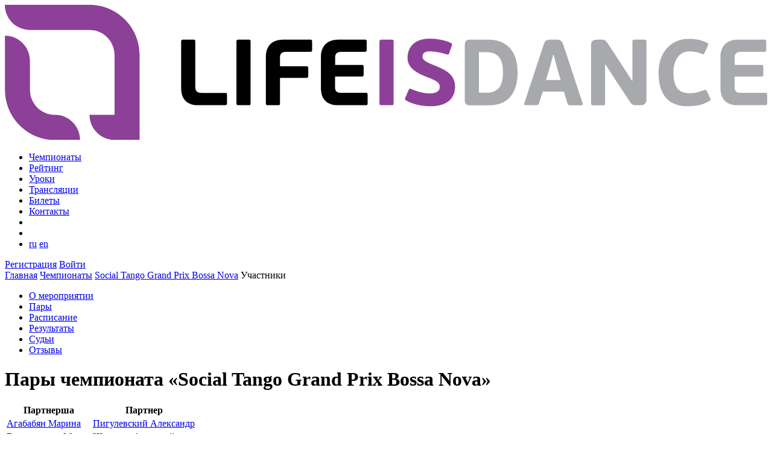

--- FILE ---
content_type: text/html; charset=UTF-8
request_url: https://lifeis.dance/competitions/pairs/?id=66
body_size: 4578
content:
<!DOCTYPE html>
<html lang="ru" xmlns="http://www.w3.org/1999/xhtml" xmlns:og="http://ogp.me/ns#" xmlns:fb="http://www.facebook.com/2008/fbml">
<head>
	<meta http-equiv="Content-Type" content="text/html; charset=utf-8" />
	<meta id="viewport" name="viewport" content="width=device-width, initial-scale=1.0">
	<title>Участники чемпионата «Social Tango Grand Prix Bossa Nova», 7 марта, 2020 - Lifeis.Dance</title>
	<link rel="shortcut icon" href="/images/favicon-60-2x.png">
<meta name="description" content="Полный список пар, участвующих в чемпионате «Social Tango Grand Prix Bossa Nova» 7 марта, 2020"/>
	<meta property="og:type" content="website"/>
<meta property="og:title" content="Пары чемпионата «Social Tango Grand Prix Bossa Nova»"/>
<meta property="og:image" content="https://lifeis.dance/images/logo-260x46.png"/>
<meta property="og:image:type" content="image/jpeg"/>
<meta property="og:url" content="https://lifeis.dance/competitions/pairs/"/>
<meta property="og:site_name" content="LIFEIS.DANCE"/>
<meta property="fb:app_id" content="965627576975377"/>
	<link rel="stylesheet" href="/css/font-awesome.min.css" charset="utf-8">
	<link rel="stylesheet" href="https://fonts.googleapis.com/css?family=Open+Sans:700,400,300,500&subset=latin,cyrillic" type="text/css">
<!--	<link rel="stylesheet" href="https://fonts.googleapis.com/css?family=Roboto:700,400,300,500&subset=latin,cyrillic" type="text/css">-->
	<link rel="stylesheet" href="/js/select2/css/select2.min.css" type="text/css">
	<link rel="stylesheet" href="/js/fancyBox/jquery.fancybox.min.css" type="text/css" charset="utf-8" media="screen"/>
	<link rel="stylesheet" href="/css/style.css?v=2.17" type="text/css" charset="utf-8"/>
<!--	<link rel="stylesheet" href="/css/handheld.css" media="handheld,only screen and (max-device-width:480px)"/> media="screen"-->
	

	<script type="text/javascript" src="/js/modernizr.min.js" charset="utf-8"></script>
	<script type="text/javascript" src="/js/jquery-1.11.2.min.js" charset="utf-8"></script>
	<script type="text/javascript" src="/js/jstorage.min.js" charset="utf-8"></script>
	<script type="text/javascript" src="/js/select2/js/select2.full.min.js"></script>
	<script type="text/javascript" src="/js/select2/js/i18n/ru.js"></script>
	<script type="text/javascript" src="/js/fancyBox/jquery.fancybox.min.js" charset="utf-8"></script>
	<script type="text/javascript" src="/js/forms.js?v=1.3" charset="utf-8"></script>
	<script type="text/javascript" src="/js/functions.js?v=1.9" charset="utf-8"></script>
		<script type="text/javascript">
		$(document).ready(function(){InitOnReady();
		});
				gLang = {"continue":"\u041f\u0440\u043e\u0434\u043e\u043b\u0436\u0438\u0442\u044c","close":"\u0417\u0430\u043a\u0440\u044b\u0442\u044c","errors_check_form":"\u041e\u0431\u043d\u0430\u0440\u0443\u0436\u0435\u043d\u044b \u043e\u0448\u0438\u0431\u043a\u0438, \u043f\u0440\u043e\u0432\u0435\u0440\u044c\u0442\u0435 \u043f\u043e\u0436\u0430\u043b\u0443\u0439\u0441\u0442\u0430 \u0444\u043e\u0440\u043c\u0443","field_must_be_filled":"\u041f\u043e\u043b\u0435 \u0434\u043e\u043b\u0436\u043d\u043e \u0431\u044b\u0442\u044c \u0437\u0430\u043f\u043e\u043b\u043d\u0435\u043d\u043e!","value_must_be_least":"\u0417\u043d\u0430\u0447\u0435\u043d\u0438\u0435 \u0432 \u043f\u043e\u043b\u0435 \u0434\u043e\u043b\u0436\u043d\u043e \u0431\u044b\u0442\u044c \u043d\u0435 \u043c\u0435\u043d\u0435\u0435","value_must_be_more":"\u0417\u043d\u0430\u0447\u0435\u043d\u0438\u0435 \u0432 \u043f\u043e\u043b\u0435 \u0434\u043e\u043b\u0436\u043d\u043e \u0431\u044b\u0442\u044c \u043d\u0435 \u0431\u043e\u043b\u0435\u0435","value_must_be_template":"\u0417\u043d\u0430\u0447\u0435\u043d\u0438\u0435 \u0432 \u043f\u043e\u043b\u0435 \u0434\u043e\u043b\u0436\u043d\u043e \u0441\u043e\u043e\u0442\u0432\u0435\u0442\u0441\u0442\u0432\u043e\u0432\u0430\u0442\u044c \u0448\u0430\u0431\u043b\u043e\u043d\u0443!","we_cant_get_access":"\u041a \u0441\u043e\u0436\u0430\u043b\u0435\u043d\u0438\u044e, \u043c\u044b \u043d\u0435 \u0441\u043c\u043e\u0433\u043b\u0438 \u043f\u043e\u043b\u0443\u0447\u0438\u0442\u044c \u043e\u0442 \u0412\u0430\u0441 \u0440\u0430\u0437\u0440\u0435\u0448\u0435\u043d\u0438\u044f"}; GData.config = {"vk_popup_redirect_url":"https:\/\/lifeis.dance\/lk\/vklogin\/"};
	</script>

<!-- PUSH -->
<script src="https://www.gstatic.com/firebasejs/8.10.1/firebase.js"></script>
<script type="text/javascript" src="/js/push.js" async></script>

<!-- Yandex.RTB -->
<script>window.yaContextCb=window.yaContextCb||[]</script>
<script src="https://yandex.ru/ads/system/context.js" async></script>
</head>
<body class="tournaments tournament pairs tour_id_66">
<div id="vk_api_transport"></div>
<script>	window.vkAsyncInit = function(){VK.init({apiId:6926881});};
	setTimeout(function() {
		var el = document.createElement("script");
		el.type = "text/javascript";
		el.src = "https://vk.com/js/api/openapi.js?160";
		el.async = true;
		document.getElementById("vk_api_transport").appendChild(el);
	}, 0);
</script>
<!-- Yandex.Metrika counter --> <script type="text/javascript" > (function(m,e,t,r,i,k,a){m[i]=m[i]||function(){(m[i].a=m[i].a||[]).push(arguments)}; m[i].l=1*new Date();k=e.createElement(t),a=e.getElementsByTagName(t)[0],k.async=1,k.src=r,a.parentNode.insertBefore(k,a)}) (window, document, "script", "https://mc.yandex.ru/metrika/tag.js", "ym"); ym(46091106, "init", { clickmap:true, trackLinks:true, accurateTrackBounce:true, webvisor:true }); </script> <noscript><div><img src="https://mc.yandex.ru/watch/46091106" style="position:absolute; left:-9999px;" alt="" /></div></noscript> <!-- /Yandex.Metrika counter -->
<header class="header">
 <div class="wrapper">
	<a href="/" id="mainlogo" class="logo" title="На главную"><img src="/images/logo.svg"></a>
<nav ><ul class="menu" id="headermenu"><li class="gr0 item147"><a href="/competitions/" title="Чемпионаты">Чемпионаты</a></li><li class="gr1 item164"><a href="/rating/" title="Рейтинг">Рейтинг</a></li><li class="gr2 item159"><a href="https://edu.lifeis.dance" title="Уроки">Уроки</a></li><li class="gr3 item157"><a href="/broadcasting/" title="Трансляции">Трансляции</a></li><li class="gr4 item158"><a href="/events/" title="Билеты">Билеты</a></li><li class="gr5 item145"><a href="/info/kontakty-lifeis-dance/" title="Контакты">Контакты</a></li><li class="gr6 item148"><a href="/info/faq/" title="Помощь"><i class="fa fa-question-circle" aria-hidden="true"></i></a></li><li class="gr7 item161"><a href="/calendar/" title="Календарь событий"><i class="fa fa-calendar" aria-hidden="true"></i></a></li><li class="lang-items"><a href="/competitions/pairs/?id=66&lang=russian">ru</a> <a href="/competitions/pairs/?id=66&lang=english">en</a></li></ul></nav>	<div class="account-menu">
						<a href="/lk/register/">Регистрация</a>
				<a href="/lk/login/">Войти</a>
			</div>
 </div>
</header>
<div class="after-header-back"></div><!-- BEGIN CONTENT WRAPPER -->
<div class="wrapper main-content-wrapper">

<div class="wrap col3_3 breadcrumbs"><i class="fa fa-home" aria-hidden="true"></i> <a href="/">Главная</a> <i class="fa fa-angle-double-right" aria-hidden="true"></i> <a href="/competitions/">Чемпионаты</a> <i class="fa fa-angle-double-right" aria-hidden="true"></i> <a href="/competitions/?id=66">Social Tango Grand Prix Bossa Nova</a> <i class="fa fa-angle-double-right" aria-hidden="true"></i> <span>Участники</span></div>
<div class="wrap col_3" id="toursubmenu"><div class="block menu"><div class="tours-submenu"><ul class="menu"><li><a  href="/competitions/?id=66"><i class="fa fa-info-circle" aria-hidden="true"></i> О мероприятии</a></li><li><a class="active" href="/competitions/pairs/?id=66"><i class="fa blue fa-male" aria-hidden="true"></i><i class="fa pink fa-female" aria-hidden="true"></i> Пары</a></li><li><a  href="/competitions/sheduler/?id=66"><i class="fa fa-calendar-check-o" aria-hidden="true"></i> Расписание</a></li><li><a  href="/competitions/results/?id=66"><i class="fa fa-trophy" aria-hidden="true"></i> Результаты</a></li><li><a  href="/competitions/judges/?id=66"><i class="fa fa-gavel" aria-hidden="true"></i> Судьи</a></li><li><a  href="/competitions/reviews/?id=66"><i class="fa fa-star-o" aria-hidden="true"></i> Отзывы</a></li></ul></div></div></div>
	
		<div id="content">
			<h1>Пары чемпионата «Social Tango Grand Prix Bossa Nova»</h1>			<table><thead><tr><th>Партнерша</th><th>Партнер</th></tr></thead><tbody><tr><td><a href="/hitlist/66?id=11882" target="_blank">Агабабян Марина</a></td><td><a href="/hitlist/66?id=11879" target="_blank">Пигулевский Александр</a></td></tr><tr><td><a href="/hitlist/66?id=11892" target="_blank">Виноградова Мария</a></td><td><a href="/hitlist/66?id=3950" target="_blank">Шишкин Анатолий</a></td></tr><tr><td><a href="/hitlist/66?id=1287" target="_blank">Гутникова Ольга</a></td><td><a href="/hitlist/66?id=7431" target="_blank">Воронцов Борис</a></td></tr><tr><td><a href="/hitlist/66?id=11899" target="_blank">Иванова Елена</a></td><td><a href="/hitlist/66?id=11879" target="_blank">Пигулевский Александр</a></td></tr><tr><td><a href="/hitlist/66?id=11885" target="_blank">Полозова Елена</a></td><td><a href="/hitlist/66?id=10674" target="_blank">Гезуля Сергей</a></td></tr><tr><td><a href="/hitlist/66?id=11887" target="_blank">Седова Ольга</a></td><td><a href="/hitlist/66?id=2021" target="_blank">Кулаков Вадим</a></td></tr><tr><td><a href="/hitlist/66?id=11896" target="_blank">Султанова Саида</a></td><td><a href="/hitlist/66?id=11910" target="_blank">Смольников Дмитрий</a></td></tr><tr><td><a href="/hitlist/66?id=11902" target="_blank">Толмасская Ирина</a></td><td><a href="/hitlist/66?id=11900" target="_blank">Гармаш Владимир</a></td></tr></tbody></table><div class="ya-share2" data-services="vkontakte,facebook,odnoklassniki,moimir,twitter" data-counter=""></div>		</div>
		
		</div>
<div class="wrap col_3" id=""><div class="block_header "><div class="h3">Потренируйтесь перед чемпионатом с нашими уроками</div></div><div class="block htmltext edu_video_block"><div class="edu_video">
<div class="edu_video_img"><a href="https://edu.lifeis.dance/lesson/1" target="_blank" title="Руслан Айдаев. Cha-Cha-Cha + Pasodoble. Лекция и практика. 2023" style="background-image: url('https://edu.lifeis.dance/media/cache/my_thumb_jpeg/07/00/00/00/00000007.jpeg');"></a></div>
<div class="edu_video_title"><a href="https://edu.lifeis.dance/lesson/1" target="_blank" title="Руслан Айдаев. Cha-Cha-Cha + Pasodoble. Лекция и практика. 2023">Руслан Айдаев. Cha-Cha-Cha + Pasodoble. Лекция и практика. 2023</a></div>
</div>
<div class="edu_video">
<div class="edu_video_img"><a href="https://edu.lifeis.dance/lesson/49" target="_blank" title="Супер стопы от Натальи Белугиной" style="background-image: url('https://edu.lifeis.dance/media/cache/my_thumb_jpeg/62/00/00/00/00000062.jpeg');"></a></div>
<div class="edu_video_title"><a href="https://edu.lifeis.dance/lesson/49" target="_blank" title="Супер стопы от Натальи Белугиной">Супер стопы от Натальи Белугиной</a></div>
</div>
<!--
<div class="edu_video">
<div class="edu_video_img"><a href="https://edu.lifeis.dance/lesson/16" target="_blank" title="Rumba. Basic from Kirill and Valeria" style="background-image: url('https://edu.lifeis.dance/media/cache/my_thumb_jpeg/3b/00/00/00/0000003b.jpeg');"></a></div>
<div class="edu_video_title"><a href="https://edu.lifeis.dance/lesson/16" target="_blank" title="Rumba. Basic from Kirill and Valeria">Rumba. Basic from Kirill and Valeria</a></div>
</div>
-->
<div class="edu_video">
<div class="edu_video_img"><a href="https://edu.lifeis.dance/course/6" target="_blank" title="Sebastian Arce - TANGO FUNDAMENTAL - КУРС ДЛЯ СТУДЕНТОВ И ПРЕПОДАВАТЕЛЕЙ ТАНГО" style="background-image: url('https://edu.lifeis.dance/media/cache/my_thumb_jpeg/6d/00/00/00/0000006d.jpeg');"></a></div>
<div class="edu_video_title"><a href="https://edu.lifeis.dance/course/6" target="_blank" title="Sebastian Arce - TANGO FUNDAMENTAL - КУРС ДЛЯ СТУДЕНТОВ И ПРЕПОДАВАТЕЛЕЙ ТАНГО">Sebastian Arce - TANGO FUNDAMENTAL - КУРС ДЛЯ СТУДЕНТОВ И ПРЕПОДАВАТЕЛЕЙ ТАНГО</a></div>
</div>
<p><a href="https://edu.lifeis.dance" target="_blank" class="edu_video_all" title="Посмотреть все видео уроки по танцам">Посмотреть все уроки</a></p></div></div>
</div>
<!-- END CONTENT WRAPPER -->		

<footer class="footer">
 <div class="wrapper">
	<div class="logo graylogo"></div>
	<p><img src="/images/paid-visa.svg" height="30"> <img src="/images/paid-master.svg" height="30"> <img src="/images/paid-mir.svg" height="30"> <img src="/images/paid-jcb.svg" height="30"></p>
	<p>&nbsp;</p>
	<p><a href="/info/pol-zovatel-skoe-soglashenie/">Пользовательское соглашение</a>, <a href="/info/soglashenie-ob-ispol-zovanii-personal-nyh-dannyh/">Соглашение об использовании персональных данных</a>, <a href="/info/opisanie-processa-peredachi-dannyh/">Описание процесса передачи данных</a></p>
	<p>&nbsp;</p>
	<p>LifeIs.Dance © 2017-2026</p>
	<p>Разработка и поддержка сайта <a href="http://smart-g.ru">Smart Generation</a></p>
	<p>&nbsp;</p>
	<p>Орг.вопросы: <a href="mailto:info@lifeis.dance">info@lifeis.dance</a></p>
	<p>Тех.поддержка: <a href="mailto:support@lifeis.dance">support@lifeis.dance</a></p>

 </div>
</footer>

<div id="sidebarToggleModal" onclick="$('body').toggleClass('sidebar-opened'); return false;"></div>
<a href="#" id="sidebarToggle" title="Отобразить/скрыть меню" onclick="$('body').toggleClass('sidebar-opened'); return false;"><i class="fa fa-bars" aria-hidden="true"></i></a>

<div id="popup_window"><div class="popup_overlay"></div><div class="popup_text"></div></div>
<div id="loader"></div>
<script src="//yastatic.net/es5-shims/0.0.2/es5-shims.min.js"></script><script src="//yastatic.net/share2/share.js"></script><script type="text/javascript" src="//yandex.st/share/cnt.share.js"></script></body>
</html>

--- FILE ---
content_type: image/svg+xml
request_url: https://lifeis.dance/images/paid-mir.svg
body_size: 742
content:
<svg xmlns="http://www.w3.org/2000/svg" xmlns:xlink="http://www.w3.org/1999/xlink" viewBox="0 0 125.43 78.39"><defs><style>.cls-1{fill:#f9f9f9;}.cls-2{fill:url(#Безымянный_градиент_2);}.cls-3{fill:#4db45f;}</style><linearGradient id="Безымянный_градиент_2" x1="85.3" y1="815.41" x2="115.02" y2="815.41" gradientTransform="matrix(1, 0, 0, -1, 0, 846.31)" gradientUnits="userSpaceOnUse"><stop offset="0" stop-color="#00b4e6"/><stop offset="1" stop-color="#088ccb"/></linearGradient></defs><title>Ресурс 1</title><g id="Слой_2" data-name="Слой 2"><g id="Layer_1" data-name="Layer 1"><g id="МИР"><rect class="cls-1" width="125.43" height="78.39" rx="4.18" ry="4.18"/><path id="path10" class="cls-2" d="M104.65,24.68H85.36c1,6.43,7.26,12.45,14.11,12.45h15.35A7.06,7.06,0,0,0,115,35,10.27,10.27,0,0,0,104.65,24.68Z"/><path id="path12" class="cls-3" d="M87,38.16V53.72h9.34v-8.3h8.3a10.27,10.27,0,0,0,9.75-7.26Z"/><path id="path14" class="cls-3" d="M53.82,24.68v29h8.3a3.68,3.68,0,0,0,3.11-2.07l7.26-14.52h1v16.6h9.34v-29h-8.3a4.32,4.32,0,0,0-3.11,2.07L64.2,41.27h-1V24.68Z"/><path id="path16" class="cls-3" d="M14.41,53.72v-29h9.34s2.7,0,4.15,4.15C31.63,39.82,32,41.27,32,41.27s.83-2.7,4.15-12.45c1.45-4.15,4.15-4.15,4.15-4.15h9.34v29H40.34V38.16h-1L34.12,53.72H30L24.78,38.16h-1V53.72Z"/></g></g></g></svg>